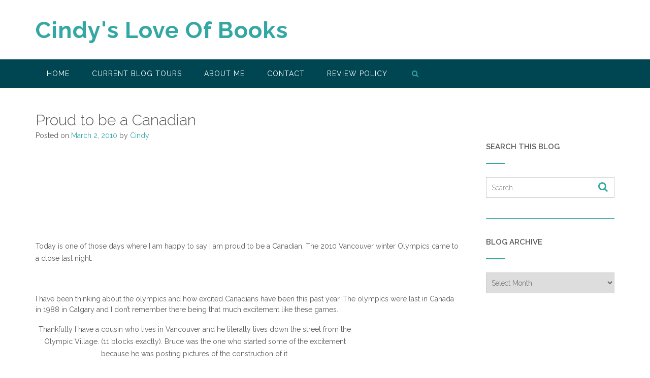

--- FILE ---
content_type: text/html; charset=UTF-8
request_url: https://cindysloveofbooks.com/2010/03/proud-to-be-a-canadian/
body_size: 15031
content:
<!DOCTYPE html><!-- CityLogic -->
<html lang="en-US">
<head>
<meta charset="UTF-8">
<meta name="viewport" content="width=device-width, initial-scale=1">
<link rel="profile" href="//gmpg.org/xfn/11">

<title>Proud to be a Canadian &#8211; Cindy&#039;s Love Of Books</title>
<!--north_shore_set_customizer_defaults--><meta name='robots' content='max-image-preview:large' />
<link rel='dns-prefetch' href='//stats.wp.com' />
<link rel='dns-prefetch' href='//fonts.googleapis.com' />
<link rel="alternate" type="application/rss+xml" title="Cindy&#039;s Love Of Books &raquo; Feed" href="https://cindysloveofbooks.com/feed/" />
<link rel="alternate" type="application/rss+xml" title="Cindy&#039;s Love Of Books &raquo; Comments Feed" href="https://cindysloveofbooks.com/comments/feed/" />
<link rel="alternate" type="application/rss+xml" title="Cindy&#039;s Love Of Books &raquo; Proud to be a Canadian Comments Feed" href="https://cindysloveofbooks.com/2010/03/proud-to-be-a-canadian/feed/" />
<link rel="alternate" title="oEmbed (JSON)" type="application/json+oembed" href="https://cindysloveofbooks.com/wp-json/oembed/1.0/embed?url=https%3A%2F%2Fcindysloveofbooks.com%2F2010%2F03%2Fproud-to-be-a-canadian%2F" />
<link rel="alternate" title="oEmbed (XML)" type="text/xml+oembed" href="https://cindysloveofbooks.com/wp-json/oembed/1.0/embed?url=https%3A%2F%2Fcindysloveofbooks.com%2F2010%2F03%2Fproud-to-be-a-canadian%2F&#038;format=xml" />
<style id='wp-img-auto-sizes-contain-inline-css' type='text/css'>
img:is([sizes=auto i],[sizes^="auto," i]){contain-intrinsic-size:3000px 1500px}
/*# sourceURL=wp-img-auto-sizes-contain-inline-css */
</style>
<style id='wp-emoji-styles-inline-css' type='text/css'>

	img.wp-smiley, img.emoji {
		display: inline !important;
		border: none !important;
		box-shadow: none !important;
		height: 1em !important;
		width: 1em !important;
		margin: 0 0.07em !important;
		vertical-align: -0.1em !important;
		background: none !important;
		padding: 0 !important;
	}
/*# sourceURL=wp-emoji-styles-inline-css */
</style>
<style id='wp-block-library-inline-css' type='text/css'>
:root{--wp-block-synced-color:#7a00df;--wp-block-synced-color--rgb:122,0,223;--wp-bound-block-color:var(--wp-block-synced-color);--wp-editor-canvas-background:#ddd;--wp-admin-theme-color:#007cba;--wp-admin-theme-color--rgb:0,124,186;--wp-admin-theme-color-darker-10:#006ba1;--wp-admin-theme-color-darker-10--rgb:0,107,160.5;--wp-admin-theme-color-darker-20:#005a87;--wp-admin-theme-color-darker-20--rgb:0,90,135;--wp-admin-border-width-focus:2px}@media (min-resolution:192dpi){:root{--wp-admin-border-width-focus:1.5px}}.wp-element-button{cursor:pointer}:root .has-very-light-gray-background-color{background-color:#eee}:root .has-very-dark-gray-background-color{background-color:#313131}:root .has-very-light-gray-color{color:#eee}:root .has-very-dark-gray-color{color:#313131}:root .has-vivid-green-cyan-to-vivid-cyan-blue-gradient-background{background:linear-gradient(135deg,#00d084,#0693e3)}:root .has-purple-crush-gradient-background{background:linear-gradient(135deg,#34e2e4,#4721fb 50%,#ab1dfe)}:root .has-hazy-dawn-gradient-background{background:linear-gradient(135deg,#faaca8,#dad0ec)}:root .has-subdued-olive-gradient-background{background:linear-gradient(135deg,#fafae1,#67a671)}:root .has-atomic-cream-gradient-background{background:linear-gradient(135deg,#fdd79a,#004a59)}:root .has-nightshade-gradient-background{background:linear-gradient(135deg,#330968,#31cdcf)}:root .has-midnight-gradient-background{background:linear-gradient(135deg,#020381,#2874fc)}:root{--wp--preset--font-size--normal:16px;--wp--preset--font-size--huge:42px}.has-regular-font-size{font-size:1em}.has-larger-font-size{font-size:2.625em}.has-normal-font-size{font-size:var(--wp--preset--font-size--normal)}.has-huge-font-size{font-size:var(--wp--preset--font-size--huge)}.has-text-align-center{text-align:center}.has-text-align-left{text-align:left}.has-text-align-right{text-align:right}.has-fit-text{white-space:nowrap!important}#end-resizable-editor-section{display:none}.aligncenter{clear:both}.items-justified-left{justify-content:flex-start}.items-justified-center{justify-content:center}.items-justified-right{justify-content:flex-end}.items-justified-space-between{justify-content:space-between}.screen-reader-text{border:0;clip-path:inset(50%);height:1px;margin:-1px;overflow:hidden;padding:0;position:absolute;width:1px;word-wrap:normal!important}.screen-reader-text:focus{background-color:#ddd;clip-path:none;color:#444;display:block;font-size:1em;height:auto;left:5px;line-height:normal;padding:15px 23px 14px;text-decoration:none;top:5px;width:auto;z-index:100000}html :where(.has-border-color){border-style:solid}html :where([style*=border-top-color]){border-top-style:solid}html :where([style*=border-right-color]){border-right-style:solid}html :where([style*=border-bottom-color]){border-bottom-style:solid}html :where([style*=border-left-color]){border-left-style:solid}html :where([style*=border-width]){border-style:solid}html :where([style*=border-top-width]){border-top-style:solid}html :where([style*=border-right-width]){border-right-style:solid}html :where([style*=border-bottom-width]){border-bottom-style:solid}html :where([style*=border-left-width]){border-left-style:solid}html :where(img[class*=wp-image-]){height:auto;max-width:100%}:where(figure){margin:0 0 1em}html :where(.is-position-sticky){--wp-admin--admin-bar--position-offset:var(--wp-admin--admin-bar--height,0px)}@media screen and (max-width:600px){html :where(.is-position-sticky){--wp-admin--admin-bar--position-offset:0px}}

/*# sourceURL=wp-block-library-inline-css */
</style><style id='global-styles-inline-css' type='text/css'>
:root{--wp--preset--aspect-ratio--square: 1;--wp--preset--aspect-ratio--4-3: 4/3;--wp--preset--aspect-ratio--3-4: 3/4;--wp--preset--aspect-ratio--3-2: 3/2;--wp--preset--aspect-ratio--2-3: 2/3;--wp--preset--aspect-ratio--16-9: 16/9;--wp--preset--aspect-ratio--9-16: 9/16;--wp--preset--color--black: #000000;--wp--preset--color--cyan-bluish-gray: #abb8c3;--wp--preset--color--white: #ffffff;--wp--preset--color--pale-pink: #f78da7;--wp--preset--color--vivid-red: #cf2e2e;--wp--preset--color--luminous-vivid-orange: #ff6900;--wp--preset--color--luminous-vivid-amber: #fcb900;--wp--preset--color--light-green-cyan: #7bdcb5;--wp--preset--color--vivid-green-cyan: #00d084;--wp--preset--color--pale-cyan-blue: #8ed1fc;--wp--preset--color--vivid-cyan-blue: #0693e3;--wp--preset--color--vivid-purple: #9b51e0;--wp--preset--gradient--vivid-cyan-blue-to-vivid-purple: linear-gradient(135deg,rgb(6,147,227) 0%,rgb(155,81,224) 100%);--wp--preset--gradient--light-green-cyan-to-vivid-green-cyan: linear-gradient(135deg,rgb(122,220,180) 0%,rgb(0,208,130) 100%);--wp--preset--gradient--luminous-vivid-amber-to-luminous-vivid-orange: linear-gradient(135deg,rgb(252,185,0) 0%,rgb(255,105,0) 100%);--wp--preset--gradient--luminous-vivid-orange-to-vivid-red: linear-gradient(135deg,rgb(255,105,0) 0%,rgb(207,46,46) 100%);--wp--preset--gradient--very-light-gray-to-cyan-bluish-gray: linear-gradient(135deg,rgb(238,238,238) 0%,rgb(169,184,195) 100%);--wp--preset--gradient--cool-to-warm-spectrum: linear-gradient(135deg,rgb(74,234,220) 0%,rgb(151,120,209) 20%,rgb(207,42,186) 40%,rgb(238,44,130) 60%,rgb(251,105,98) 80%,rgb(254,248,76) 100%);--wp--preset--gradient--blush-light-purple: linear-gradient(135deg,rgb(255,206,236) 0%,rgb(152,150,240) 100%);--wp--preset--gradient--blush-bordeaux: linear-gradient(135deg,rgb(254,205,165) 0%,rgb(254,45,45) 50%,rgb(107,0,62) 100%);--wp--preset--gradient--luminous-dusk: linear-gradient(135deg,rgb(255,203,112) 0%,rgb(199,81,192) 50%,rgb(65,88,208) 100%);--wp--preset--gradient--pale-ocean: linear-gradient(135deg,rgb(255,245,203) 0%,rgb(182,227,212) 50%,rgb(51,167,181) 100%);--wp--preset--gradient--electric-grass: linear-gradient(135deg,rgb(202,248,128) 0%,rgb(113,206,126) 100%);--wp--preset--gradient--midnight: linear-gradient(135deg,rgb(2,3,129) 0%,rgb(40,116,252) 100%);--wp--preset--font-size--small: 13px;--wp--preset--font-size--medium: 20px;--wp--preset--font-size--large: 36px;--wp--preset--font-size--x-large: 42px;--wp--preset--spacing--20: 0.44rem;--wp--preset--spacing--30: 0.67rem;--wp--preset--spacing--40: 1rem;--wp--preset--spacing--50: 1.5rem;--wp--preset--spacing--60: 2.25rem;--wp--preset--spacing--70: 3.38rem;--wp--preset--spacing--80: 5.06rem;--wp--preset--shadow--natural: 6px 6px 9px rgba(0, 0, 0, 0.2);--wp--preset--shadow--deep: 12px 12px 50px rgba(0, 0, 0, 0.4);--wp--preset--shadow--sharp: 6px 6px 0px rgba(0, 0, 0, 0.2);--wp--preset--shadow--outlined: 6px 6px 0px -3px rgb(255, 255, 255), 6px 6px rgb(0, 0, 0);--wp--preset--shadow--crisp: 6px 6px 0px rgb(0, 0, 0);}:where(.is-layout-flex){gap: 0.5em;}:where(.is-layout-grid){gap: 0.5em;}body .is-layout-flex{display: flex;}.is-layout-flex{flex-wrap: wrap;align-items: center;}.is-layout-flex > :is(*, div){margin: 0;}body .is-layout-grid{display: grid;}.is-layout-grid > :is(*, div){margin: 0;}:where(.wp-block-columns.is-layout-flex){gap: 2em;}:where(.wp-block-columns.is-layout-grid){gap: 2em;}:where(.wp-block-post-template.is-layout-flex){gap: 1.25em;}:where(.wp-block-post-template.is-layout-grid){gap: 1.25em;}.has-black-color{color: var(--wp--preset--color--black) !important;}.has-cyan-bluish-gray-color{color: var(--wp--preset--color--cyan-bluish-gray) !important;}.has-white-color{color: var(--wp--preset--color--white) !important;}.has-pale-pink-color{color: var(--wp--preset--color--pale-pink) !important;}.has-vivid-red-color{color: var(--wp--preset--color--vivid-red) !important;}.has-luminous-vivid-orange-color{color: var(--wp--preset--color--luminous-vivid-orange) !important;}.has-luminous-vivid-amber-color{color: var(--wp--preset--color--luminous-vivid-amber) !important;}.has-light-green-cyan-color{color: var(--wp--preset--color--light-green-cyan) !important;}.has-vivid-green-cyan-color{color: var(--wp--preset--color--vivid-green-cyan) !important;}.has-pale-cyan-blue-color{color: var(--wp--preset--color--pale-cyan-blue) !important;}.has-vivid-cyan-blue-color{color: var(--wp--preset--color--vivid-cyan-blue) !important;}.has-vivid-purple-color{color: var(--wp--preset--color--vivid-purple) !important;}.has-black-background-color{background-color: var(--wp--preset--color--black) !important;}.has-cyan-bluish-gray-background-color{background-color: var(--wp--preset--color--cyan-bluish-gray) !important;}.has-white-background-color{background-color: var(--wp--preset--color--white) !important;}.has-pale-pink-background-color{background-color: var(--wp--preset--color--pale-pink) !important;}.has-vivid-red-background-color{background-color: var(--wp--preset--color--vivid-red) !important;}.has-luminous-vivid-orange-background-color{background-color: var(--wp--preset--color--luminous-vivid-orange) !important;}.has-luminous-vivid-amber-background-color{background-color: var(--wp--preset--color--luminous-vivid-amber) !important;}.has-light-green-cyan-background-color{background-color: var(--wp--preset--color--light-green-cyan) !important;}.has-vivid-green-cyan-background-color{background-color: var(--wp--preset--color--vivid-green-cyan) !important;}.has-pale-cyan-blue-background-color{background-color: var(--wp--preset--color--pale-cyan-blue) !important;}.has-vivid-cyan-blue-background-color{background-color: var(--wp--preset--color--vivid-cyan-blue) !important;}.has-vivid-purple-background-color{background-color: var(--wp--preset--color--vivid-purple) !important;}.has-black-border-color{border-color: var(--wp--preset--color--black) !important;}.has-cyan-bluish-gray-border-color{border-color: var(--wp--preset--color--cyan-bluish-gray) !important;}.has-white-border-color{border-color: var(--wp--preset--color--white) !important;}.has-pale-pink-border-color{border-color: var(--wp--preset--color--pale-pink) !important;}.has-vivid-red-border-color{border-color: var(--wp--preset--color--vivid-red) !important;}.has-luminous-vivid-orange-border-color{border-color: var(--wp--preset--color--luminous-vivid-orange) !important;}.has-luminous-vivid-amber-border-color{border-color: var(--wp--preset--color--luminous-vivid-amber) !important;}.has-light-green-cyan-border-color{border-color: var(--wp--preset--color--light-green-cyan) !important;}.has-vivid-green-cyan-border-color{border-color: var(--wp--preset--color--vivid-green-cyan) !important;}.has-pale-cyan-blue-border-color{border-color: var(--wp--preset--color--pale-cyan-blue) !important;}.has-vivid-cyan-blue-border-color{border-color: var(--wp--preset--color--vivid-cyan-blue) !important;}.has-vivid-purple-border-color{border-color: var(--wp--preset--color--vivid-purple) !important;}.has-vivid-cyan-blue-to-vivid-purple-gradient-background{background: var(--wp--preset--gradient--vivid-cyan-blue-to-vivid-purple) !important;}.has-light-green-cyan-to-vivid-green-cyan-gradient-background{background: var(--wp--preset--gradient--light-green-cyan-to-vivid-green-cyan) !important;}.has-luminous-vivid-amber-to-luminous-vivid-orange-gradient-background{background: var(--wp--preset--gradient--luminous-vivid-amber-to-luminous-vivid-orange) !important;}.has-luminous-vivid-orange-to-vivid-red-gradient-background{background: var(--wp--preset--gradient--luminous-vivid-orange-to-vivid-red) !important;}.has-very-light-gray-to-cyan-bluish-gray-gradient-background{background: var(--wp--preset--gradient--very-light-gray-to-cyan-bluish-gray) !important;}.has-cool-to-warm-spectrum-gradient-background{background: var(--wp--preset--gradient--cool-to-warm-spectrum) !important;}.has-blush-light-purple-gradient-background{background: var(--wp--preset--gradient--blush-light-purple) !important;}.has-blush-bordeaux-gradient-background{background: var(--wp--preset--gradient--blush-bordeaux) !important;}.has-luminous-dusk-gradient-background{background: var(--wp--preset--gradient--luminous-dusk) !important;}.has-pale-ocean-gradient-background{background: var(--wp--preset--gradient--pale-ocean) !important;}.has-electric-grass-gradient-background{background: var(--wp--preset--gradient--electric-grass) !important;}.has-midnight-gradient-background{background: var(--wp--preset--gradient--midnight) !important;}.has-small-font-size{font-size: var(--wp--preset--font-size--small) !important;}.has-medium-font-size{font-size: var(--wp--preset--font-size--medium) !important;}.has-large-font-size{font-size: var(--wp--preset--font-size--large) !important;}.has-x-large-font-size{font-size: var(--wp--preset--font-size--x-large) !important;}
/*# sourceURL=global-styles-inline-css */
</style>

<style id='classic-theme-styles-inline-css' type='text/css'>
/*! This file is auto-generated */
.wp-block-button__link{color:#fff;background-color:#32373c;border-radius:9999px;box-shadow:none;text-decoration:none;padding:calc(.667em + 2px) calc(1.333em + 2px);font-size:1.125em}.wp-block-file__button{background:#32373c;color:#fff;text-decoration:none}
/*# sourceURL=/wp-includes/css/classic-themes.min.css */
</style>
<link rel='stylesheet' id='ubb-front-end-styles-css' href='https://cindysloveofbooks.com/wp-content/plugins/ultimate-book-blogger/assets/css/frontend.css?ver=3.8.0' type='text/css' media='all' />
<style id='ubb-front-end-styles-inline-css' type='text/css'>

        .ubb-content-warning {
            background: #E61C20;
            color: #ffffff;
        }
        
        .ubb-about-author {
            background: #ffffff;
            border: 0px none #000000;
            color: #000000;
        }
        
        .ubb-tabs ul li a {
            color: #787878;
        }

        .ubb-tabs li.ubb-active-link, .ubb-tabs-content {
            background: #ffffff;
            border: 1px solid #e6e6e6;
        }
        
        .ubb-tabs li.ubb-active-link {
            border-bottom-color: #ffffff;
        }

        .ubb-tabs li.ubb-active-link a {
            color: #000000;
        }

        .ubb-related-post:hover {
            background: #F1F1F1;
        }
        
        .ubb-spoiler .ubb-thespoil {
            background: #ffff99;
        }
        
/*# sourceURL=ubb-front-end-styles-inline-css */
</style>
<link rel='stylesheet' id='north-shore-site-title-font-default-css' href='//fonts.googleapis.com/css?family=Nothing+You+Could+Do%3A100%2C300%2C400%2C600%2C700%2C800&#038;ver=1.0.39' type='text/css' media='all' />
<link rel='stylesheet' id='citylogic-style-css' href='https://cindysloveofbooks.com/wp-content/themes/citylogic/style.css?ver=1.1.35' type='text/css' media='all' />
<link rel='stylesheet' id='north-shore-style-css' href='https://cindysloveofbooks.com/wp-content/themes/north-shore/style.css?ver=1.0.39' type='text/css' media='all' />
<link rel='stylesheet' id='citylogic-fonts-css' href='https://fonts.googleapis.com/css?family=Montserrat%3A100%2C300%2C400%2C500%2C600%2C700%2C800%7COpen+Sans%3A300%2C300italic%2C400%2C400italic%2C600%2C600italic%2C700%2C700italic%7CLora%3A400italic&#038;subset=latin%2Clatin-ext&#038;ver=1.1.35' type='text/css' media='all' />
<link rel='stylesheet' id='citylogic-header-left-aligned-css' href='https://cindysloveofbooks.com/wp-content/themes/citylogic/library/css/header-left-aligned.css?ver=1.1.35' type='text/css' media='all' />
<link rel='stylesheet' id='otb-font-awesome-otb-font-awesome-css' href='https://cindysloveofbooks.com/wp-content/themes/citylogic/library/fonts/otb-font-awesome/css/otb-font-awesome.css?ver=4.7.0' type='text/css' media='all' />
<link rel='stylesheet' id='otb-font-awesome-font-awesome-min-css' href='https://cindysloveofbooks.com/wp-content/themes/citylogic/library/fonts/otb-font-awesome/css/font-awesome.min.css?ver=4.7.0' type='text/css' media='all' />
<link rel='stylesheet' id='citylogic_customizer_theme_fonts-css' href='//fonts.googleapis.com/css?family=Raleway%3Aregular%2C100%2C300%2C600%2C700%2C800%26subset%3Dlatin%2C' type='text/css' media='screen' />
<link rel='stylesheet' id='simple-social-icons-font-css' href='https://cindysloveofbooks.com/wp-content/plugins/simple-social-icons/css/style.css?ver=3.0.2' type='text/css' media='all' />
<link rel='stylesheet' id='footer-credits-css' href='https://cindysloveofbooks.com/wp-content/plugins/footer-putter/styles/footer-credits.css?ver=1.17' type='text/css' media='all' />
<link rel='stylesheet' id='sharedaddy-css' href='https://cindysloveofbooks.com/wp-content/plugins/jetpack/modules/sharedaddy/sharing.css?ver=15.4' type='text/css' media='all' />
<link rel='stylesheet' id='social-logos-css' href='https://cindysloveofbooks.com/wp-content/plugins/jetpack/_inc/social-logos/social-logos.min.css?ver=15.4' type='text/css' media='all' />
<script type="text/javascript" src="https://cindysloveofbooks.com/wp-includes/js/jquery/jquery.min.js?ver=3.7.1" id="jquery-core-js"></script>
<script type="text/javascript" src="https://cindysloveofbooks.com/wp-includes/js/jquery/jquery-migrate.min.js?ver=3.4.1" id="jquery-migrate-js"></script>
<link rel="https://api.w.org/" href="https://cindysloveofbooks.com/wp-json/" /><link rel="alternate" title="JSON" type="application/json" href="https://cindysloveofbooks.com/wp-json/wp/v2/posts/1358" /><link rel="EditURI" type="application/rsd+xml" title="RSD" href="https://cindysloveofbooks.com/xmlrpc.php?rsd" />
<meta name="generator" content="WordPress 6.9" />
<link rel="canonical" href="https://cindysloveofbooks.com/2010/03/proud-to-be-a-canadian/" />
<link rel='shortlink' href='https://cindysloveofbooks.com/?p=1358' />
	<style>img#wpstats{display:none}</style>
		
<style type="text/css">



/* Navigation Menu Rollover Font Color */@media only screen and (min-width: 1000px) {	.main-navigation.rollover-font-color .menu > ul > li > a:hover,
	.main-navigation.rollover-font-color ul.menu > li > a:hover,
	.site-header.transparent .site-container .main-navigation.rollover-font-color .menu > ul > li > a:hover,
	.site-header.transparent .site-container .main-navigation.rollover-font-color ul.menu > li > a:hover,
	.main-navigation.rollover-font-color .menu > ul > li.current-menu-item > a,
	.main-navigation.rollover-font-color ul.menu > li.current-menu-item > a,
	.main-navigation.rollover-font-color .menu > ul > li.current_page_item > a,
	.main-navigation.rollover-font-color ul.menu > li.current_page_item > a,
	.main-navigation.rollover-font-color .menu > ul > li.current-menu-parent > a,
	.main-navigation.rollover-font-color ul.menu > li.current-menu-parent > a,
	.main-navigation.rollover-font-color .menu > ul > li.current_page_parent > a,
	.main-navigation.rollover-font-color ul.menu > li.current_page_parent > a,
	.main-navigation.rollover-font-color .menu > ul > li.current-menu-ancestor > a,
	.main-navigation.rollover-font-color ul.menu > li.current-menu-ancestor > a,
	.main-navigation.rollover-font-color .menu > ul > li.current_page_ancestor > a,
	.main-navigation.rollover-font-color ul.menu > ul > li.current_page_ancestor > a,
	.main-navigation.rollover-font-color button,
	.main-navigation.rollover-font-color .search-button a:hover,
	.site-header.transparent .site-container .main-navigation.rollover-font-color .search-button a:hover,
	.main-navigation.rollover-font-color .search-button a:hover .otb-fa-search,
	.site-header.transparent .site-container .main-navigation.rollover-font-color .search-button a:hover .otb-fa-search,
	.main-navigation.rollover-font-color .search-button a:hover .fa-search,
	.site-header.transparent .site-container .main-navigation.rollover-font-color .search-button a:hover .fa-search {
		color: #33a7a4 !important;
	}
}

</style>

<!-- Jetpack Open Graph Tags -->
<meta property="og:type" content="article" />
<meta property="og:title" content="Proud to be a Canadian" />
<meta property="og:url" content="https://cindysloveofbooks.com/2010/03/proud-to-be-a-canadian/" />
<meta property="og:description" content="Today is one of those days where I am happy to say I am proud to be a Canadian. The 2010 Vancouver winter Olympics came to a close last night.I have been thinking about the olympics and how excited…" />
<meta property="article:published_time" content="2010-03-02T01:18:00+00:00" />
<meta property="article:modified_time" content="2014-04-15T01:32:34+00:00" />
<meta property="og:site_name" content="Cindy&#039;s Love Of Books" />
<meta property="og:image" content="https://s0.wp.com/i/blank.jpg" />
<meta property="og:image:width" content="200" />
<meta property="og:image:height" content="200" />
<meta property="og:image:alt" content="" />
<meta property="og:locale" content="en_US" />
<meta name="twitter:site" content="@https://twitter.com/CindyLoveOfBook" />
<meta name="twitter:text:title" content="Proud to be a Canadian" />
<meta name="twitter:card" content="summary" />

<!-- End Jetpack Open Graph Tags -->

<!-- Begin Custom CSS -->
<style type="text/css" id="out-the-box-custom-css">
body,
				.content-container,
				.site-content .rpwe-block li{background-color:#FFFFFF;}.site-header .branding .title{font-family:"Raleway","Helvetica Neue",sans-serif;}body,
	            input,
				select,
	            textarea,
				.site-header .site-top-bar a,
				.site-header .site-header-right a,
	            .site-header .site-header-right .main-navigation ul ul a,
	            .main-navigation ul ul a,
	            .widget-area .rpwe-block h3.rpwe-title a,
				.breadcrumbs,
	            #cancel-comment-reply-link,
				.site-footer-widgets .widget a,
	            .header-image .overlay .opacity,
	            .slider-container.default .slider .slide .overlay-container .overlay .opacity,
	            .woocommerce .woocommerce-ordering select,
				.woocommerce-page .woocommerce-ordering select,
	            .citylogic-page-builders-use-theme-styles .elementor-widget-text-editor,
				.citylogic-page-builders-use-theme-styles .elementor-widget-icon-box .elementor-icon-box-content .elementor-icon-box-description{font-family:"Raleway","Helvetica Neue",sans-serif;}
</style>
<!-- End Custom CSS -->
</head>

<body class="wp-singular post-template-default single single-post postid-1358 single-format-standard wp-embed-responsive wp-theme-citylogic wp-child-theme-north-shore comfortable-paragraph-line-height font-awesome-4.7.0 citylogic-page-builders-use-theme-styles citylogic-bookingpress-use-theme-styles citylogic-shop-no-breadcrumbs">

<a class="skip-link screen-reader-text" href="#site-content">Skip to content</a>


<header id="masthead" class="site-header left-aligned   " role="banner">
    
    
<div class="site-logo-area">
	<div class="site-container">
	    
	    <div class="branding">
	        				<a href="https://cindysloveofbooks.com/" title="Cindy&#039;s Love Of Books" class="title">Cindy&#039;s Love Of Books</a>
				<div class="description"></div>
	        		</div>
		
				
	    
	    <div class="site-header-right ">
	        
	        <div class="top info-text-one">
		        <div class="info-text">
	</div>	        </div>
	        
	        <div class="bottom social-links">
		        
<ul class="social-links">
</ul>			</div>
			        
	    </div>
	    <div class="clearboth"></div>
	    
	</div>
</div>

<nav id="site-navigation" class="main-navigation centered-submenu uppercase left-aligned rollover-background-color border-bottom " role="navigation">
	<span class="header-menu-button" aria-expanded="false"><i class="otb-fa otb-fa-bars"></i></span>
	<div id="main-menu" class="main-menu-container">
		<div class="main-menu-close"><i class="otb-fa otb-fa-angle-right"></i><i class="otb-fa otb-fa-angle-left"></i></div>
		<div class="main-navigation-inner">
			<div class="menu-main-container"><ul id="menu-main" class="menu"><li id="menu-item-2042" class="menu-item menu-item-type-custom menu-item-object-custom menu-item-home menu-item-2042"><a href="https://cindysloveofbooks.com">Home</a></li>
<li id="menu-item-18183" class="menu-item menu-item-type-custom menu-item-object-custom menu-item-has-children menu-item-18183"><a href="#">Current Blog Tours</a>
<ul class="sub-menu">
	<li id="menu-item-18886" class="menu-item menu-item-type-custom menu-item-object-custom menu-item-18886"><a href="http://www.lolasblogtours.net/current-and-open-tours/">Lola&#8217;s Blog Tours</a></li>
	<li id="menu-item-19006" class="menu-item menu-item-type-custom menu-item-object-custom menu-item-19006"><a href="https://lovebooksgroup.com/love-books-tours/">Love Book Tours</a></li>
	<li id="menu-item-19610" class="menu-item menu-item-type-custom menu-item-object-custom menu-item-19610"><a href="https://www.rachelsrandomresources.com/">Rachel&#8217;s Random Resources</a></li>
	<li id="menu-item-18191" class="menu-item menu-item-type-custom menu-item-object-custom menu-item-18191"><a href="http://www.rockstarbooktours.com/">Rockstar Book Tours</a></li>
	<li id="menu-item-18184" class="menu-item menu-item-type-custom menu-item-object-custom menu-item-18184"><a href="https://xpressobooktours.com/">Xpresso Book Tours</a></li>
</ul>
</li>
<li id="menu-item-7475" class="menu-item menu-item-type-post_type menu-item-object-page menu-item-7475"><a href="https://cindysloveofbooks.com/about-me/">About Me</a></li>
<li id="menu-item-12314" class="menu-item menu-item-type-post_type menu-item-object-page menu-item-12314"><a href="https://cindysloveofbooks.com/contact-me/">Contact</a></li>
<li id="menu-item-7533" class="menu-item menu-item-type-post_type menu-item-object-page menu-item-7533"><a href="https://cindysloveofbooks.com/review-policy/">Review Policy</a></li>
<li class="search-button default"><a href=""><i class="otb-fa otb-fa-search search-btn"></i></a></li></ul></div>		</div>
        
		<div class="search-slidedown">
			<div class="container">
				<div class="padder">
					<div class="search-block">
					<form role="search" method="get" class="search-form" action="https://cindysloveofbooks.com/">
	<label>
		<input type="search" class="search-field" placeholder="Search..." value="" name="s" title="Search for:" />
	</label>
	<div class="search-submit-container">
		<a class="search-submit">  
			<i class="otb-fa otb-fa-search"></i>
		</a>
	</div>
</form>					</div>
				</div>
			</div>
		</div>
        
	</div>
</nav><!-- #site-navigation -->
    
</header><!-- #masthead -->
    


<div class="content-container ">
	<div id="content" class="site-content site-container ">
		<a name="site-content"></a>
    
	<div id="primary" class="content-area ">
		<main id="main" class="site-main" role="main">

		
<article id="post-1358" class="post-1358 post type-post status-publish format-standard hentry category-2010-olympic-games">
    
	<header class="entry-header">
    	<h1 class="entry-title">Proud to be a Canadian</h1>
		<div class="entry-meta">
			<span class="posted-on">Posted on <a href="https://cindysloveofbooks.com/2010/03/proud-to-be-a-canadian/" rel="bookmark"><time class="entry-date published" datetime="2010-03-02T01:18:00-05:00">March 2, 2010</time><time class="updated" datetime="2014-04-14T21:32:34-04:00">April 14, 2014</time></a></span><span class="byline"> by <span class="author vcard"><a class="url fn n" href="https://cindysloveofbooks.com/author/cindy-smith/">Cindy</a></span></span>		</div><!-- .entry-meta -->
	</header><!-- .entry-header -->
    
    
	<div class="entry-content">
		<p><a href="https://ifc.ojo.mybluehost.me/wp-content/uploads/2010/03/Canada_Flag_Sunset1.jpg"><img decoding="async" id="BLOGGER_PHOTO_ID_5443843130880225410" style="DISPLAY: block; MARGIN: 0px auto 10px; WIDTH: 200px; CURSOR: hand; HEIGHT: 150px; TEXT-ALIGN: center" alt="" src="https://ifc.ojo.mybluehost.me/wp-content/uploads/2010/03/Canada_Flag_Sunset.jpg" border="0" /></a></p>
<p>Today is one of those days where I am happy to say I am proud to be a Canadian. The 2010 Vancouver winter Olympics came to a close last night.</p>
<div align="center"><a href="https://ifc.ojo.mybluehost.me/wp-content/uploads/2010/03/300px-Vancouver_2010_logo_svg1.png"><img decoding="async" id="BLOGGER_PHOTO_ID_5443842771395236210" style="WIDTH: 164px; CURSOR: hand; HEIGHT: 200px" alt="" src="https://ifc.ojo.mybluehost.me/wp-content/uploads/2010/03/300px-Vancouver_2010_logo_svg.png" border="0" /></a></p>
<div align="left">I have been thinking about the olympics and how excited Canadians have been this past year. The olympics were last in Canada in 1988 in Calgary and I don&#8217;t remember there being that much excitement like these games.</div>
<p><a href="https://ifc.ojo.mybluehost.me/wp-content/uploads/2010/03/vancouver+20101.jpg"><img decoding="async" id="BLOGGER_PHOTO_ID_5443845648406411858" style="FLOAT: right; MARGIN: 0px 0px 10px 10px; WIDTH: 200px; CURSOR: hand; HEIGHT: 150px" alt="" src="https://ifc.ojo.mybluehost.me/wp-content/uploads/2010/03/vancouver+2010.jpg" border="0" /></a></p>
<div align="left"></div>
<p>Thankfully I have a cousin who lives in Vancouver and he literally lives down the street from the Olympic Village. (11 blocks exactly). Bruce was the one who started some of the excitement because he was posting pictures of the construction of it.</p>
<p>How lucky for him to be living in all the hustle and bustle of it all?<br /><a href="http://4.bp.blogspot.com/_Jx6VRq9fSOk/S4xuyFhZOEI/AAAAAAAABVw/NHhfCt9A1Bw/s1600-h/033.JPG"><img decoding="async" id="BLOGGER_PHOTO_ID_5443847856338843714" style="FLOAT: left; MARGIN: 0px 10px 10px 0px; WIDTH: 200px; CURSOR: hand; HEIGHT: 150px" alt="" src="http://4.bp.blogspot.com/_Jx6VRq9fSOk/S4xuyFhZOEI/AAAAAAAABVw/NHhfCt9A1Bw/s200/033.JPG" border="0" /></a></p>
<div align="left">Then for us the next bit of excitment was getting to actually hold the Olympic torch. Which is a complete honor to get the chance to do that and I couldn&#8217;t pass this opportunity up for Michael or myself. Not knowing when it will come to Canada again.</div>
<div align="left"></div>
<div align="left">Both Michael and I got to see the relay pass by our house.</p>
<p>This is a picture taken by my cousin, Bruce of the caldron outside in Vancouver.<br /><a href="http://3.bp.blogspot.com/_Jx6VRq9fSOk/S4xqLB48goI/AAAAAAAABVY/cW-uuYoEznw/s1600-h/olympic+torch.bmp"><img decoding="async" id="BLOGGER_PHOTO_ID_5443842787302474370" style="WIDTH: 200px; CURSOR: hand; HEIGHT: 150px" alt="" src="http://3.bp.blogspot.com/_Jx6VRq9fSOk/S4xqLB48goI/AAAAAAAABVY/cW-uuYoEznw/s200/olympic+torch.bmp" border="0" /></a></p>
<p>Canada placed third in the medal standings coming home with a total of 26 medals: 14 Gold, 7 Silver and 5 Bronze.</p>
<p>Canada made history with us being the only country to win the most gold medals this winter games.</p>
<p>Here is a break down in the medals:<br />Gold</div>
<div><a href="https://ifc.ojo.mybluehost.me/wp-content/uploads/2010/03/alexbilodeaugoldmedalwinner1.jpg"><img decoding="async" id="BLOGGER_PHOTO_ID_5443842767133979890" style="WIDTH: 200px; CURSOR: hand; HEIGHT: 134px" alt="" src="https://ifc.ojo.mybluehost.me/wp-content/uploads/2010/03/alexbilodeaugoldmedalwinner.jpg" border="0" /></a><br />-Our first gold medal was won in Freestyle Skiing-Men&#8217;s Mogul by Montreals own Alex Bilodeau. We actually were watching when Alex won his medal.<br />-Speed Skating-Ladies 1000m<br />-Figure Skating-Ice Dance (this was Canadians first time winning this)<br />-Bobsleigh-Womens<br />-Short Track Speed Skating-Mens 500m (Charles Hamelin another Quebec athlete)<br />-Speed Skating-Men&#8217;s Team pursuit<br />-Curling-Men&#8217;s<br />-Snowboard-Ladies snowboard Cross<br />-Skeleton-Men&#8217;s<br />-Ice Hockey-Womens<br />-Snowboard-Mens Parallel Giant Slalom (another local athlete)<br />-Short Track Speed Skating-Men&#8217;s 5000m Relay<br />-Freestyle Skiing-Ladies Ski Cross<br />-Ice Hockey Men&#8217;s</p>
<p>Silver<br />-Curling-Women&#8217;s<br />-short track speed skating-ladies 3000m relay<br />-short track speed skating-ladies 500m<br />-freestyle skiing-ladies mogul<br />-bobsleigh-womens<br />-speed skating-ladies 1500m<br />-snowboard-mens snowboard cross</p>
<p>Bronze<br /><a href="https://ifc.ojo.mybluehost.me/wp-content/uploads/2010/03/joannierochette20101.jpg"><img decoding="async" id="BLOGGER_PHOTO_ID_5443842780200401490" style="WIDTH: 133px; CURSOR: hand; HEIGHT: 200px" alt="" src="https://ifc.ojo.mybluehost.me/wp-content/uploads/2010/03/joannierochette2010.jpg" border="0" /></a><br />-Joannie Rochette truly did Canada and Quebec very proud. Just a few days before she was scheduled to skate her mother died instantly of a heart attack upon arriving in Vancouver and Joannie was unsure if she would skate. We are so proud that she did and she skated beautifully.<br />-Bobsleigh-four man<br />-speed skating-ladies 3000m<br />-short track speed skating-mens 500m<br />-speed skating-ladies 5000m</p>
<p>Thank you Bruce for allowing me to use some of your photos. </div>
</div>
<div>copyright 2010, Cindy (Cindy&#8217;s Love Of Books)<br />
If you are reading this on a blog or website other than Cindy&#8217;s Love Of Books or via a feedreader, this content has been stolen and used without permission.</div>
<div class="sharedaddy sd-sharing-enabled"><div class="robots-nocontent sd-block sd-social sd-social-official sd-sharing"><h3 class="sd-title">Share this:</h3><div class="sd-content"><ul><li class="share-twitter"><a href="https://twitter.com/share" class="twitter-share-button" data-url="https://cindysloveofbooks.com/2010/03/proud-to-be-a-canadian/" data-text="Proud to be a Canadian" data-via="httpstwittercomCindyLoveOfBook" >Tweet</a></li><li class="share-facebook"><div class="fb-share-button" data-href="https://cindysloveofbooks.com/2010/03/proud-to-be-a-canadian/" data-layout="button_count"></div></li><li class="share-end"></li></ul></div></div></div>			</div><!-- .entry-content -->

	<footer class="entry-footer">
		<span class="cat-links">Posted in <a href="https://cindysloveofbooks.com/category/2010-olympic-games/" rel="category tag">2010 Olympic Games</a> </span>	</footer><!-- .entry-footer -->
    
</article><!-- #post-## -->
	<nav class="navigation post-navigation" role="navigation">
		<span class="screen-reader-text">Post navigation</span>
		<div class="nav-links">
			<div class="nav-previous"><a href="https://cindysloveofbooks.com/2010/02/beautiful-blogger-award/" rel="prev">Beautiful Blogger Award&nbsp;<span class="meta-nav">&rarr;</span></a></div><div class="nav-next"><a href="https://cindysloveofbooks.com/2010/03/new-york-pocket-map-guide-review/" rel="next"><span class="meta-nav">&larr;</span>&nbsp;New York Pocket Map &#038; Guide Review</a></div>		</div><!-- .nav-links -->
	</nav><!-- .navigation -->
	
		</main><!-- #main -->
	</div><!-- #primary -->


<div id="secondary" class="widget-area" role="complementary">
	<aside id="search-3" class="widget widget_search"><h2 class="widget-title">Search This Blog</h2><form role="search" method="get" class="search-form" action="https://cindysloveofbooks.com/">
	<label>
		<input type="search" class="search-field" placeholder="Search..." value="" name="s" title="Search for:" />
	</label>
	<div class="search-submit-container">
		<a class="search-submit">  
			<i class="otb-fa otb-fa-search"></i>
		</a>
	</div>
</form></aside><aside id="archives-3" class="widget widget_archive"><h2 class="widget-title">Blog Archive</h2>		<label class="screen-reader-text" for="archives-dropdown-3">Blog Archive</label>
		<select id="archives-dropdown-3" name="archive-dropdown">
			
			<option value="">Select Month</option>
				<option value='https://cindysloveofbooks.com/2023/12/'> December 2023 &nbsp;(1)</option>
	<option value='https://cindysloveofbooks.com/2023/10/'> October 2023 &nbsp;(1)</option>
	<option value='https://cindysloveofbooks.com/2023/09/'> September 2023 &nbsp;(1)</option>
	<option value='https://cindysloveofbooks.com/2023/07/'> July 2023 &nbsp;(11)</option>
	<option value='https://cindysloveofbooks.com/2023/06/'> June 2023 &nbsp;(15)</option>
	<option value='https://cindysloveofbooks.com/2023/05/'> May 2023 &nbsp;(21)</option>
	<option value='https://cindysloveofbooks.com/2023/04/'> April 2023 &nbsp;(13)</option>
	<option value='https://cindysloveofbooks.com/2023/03/'> March 2023 &nbsp;(7)</option>
	<option value='https://cindysloveofbooks.com/2023/02/'> February 2023 &nbsp;(33)</option>
	<option value='https://cindysloveofbooks.com/2023/01/'> January 2023 &nbsp;(35)</option>
	<option value='https://cindysloveofbooks.com/2022/12/'> December 2022 &nbsp;(40)</option>
	<option value='https://cindysloveofbooks.com/2022/11/'> November 2022 &nbsp;(33)</option>
	<option value='https://cindysloveofbooks.com/2022/10/'> October 2022 &nbsp;(8)</option>
	<option value='https://cindysloveofbooks.com/2022/09/'> September 2022 &nbsp;(10)</option>
	<option value='https://cindysloveofbooks.com/2022/08/'> August 2022 &nbsp;(4)</option>
	<option value='https://cindysloveofbooks.com/2022/07/'> July 2022 &nbsp;(7)</option>
	<option value='https://cindysloveofbooks.com/2022/06/'> June 2022 &nbsp;(16)</option>
	<option value='https://cindysloveofbooks.com/2022/05/'> May 2022 &nbsp;(20)</option>
	<option value='https://cindysloveofbooks.com/2022/04/'> April 2022 &nbsp;(16)</option>
	<option value='https://cindysloveofbooks.com/2022/03/'> March 2022 &nbsp;(16)</option>
	<option value='https://cindysloveofbooks.com/2022/02/'> February 2022 &nbsp;(12)</option>
	<option value='https://cindysloveofbooks.com/2022/01/'> January 2022 &nbsp;(9)</option>
	<option value='https://cindysloveofbooks.com/2021/12/'> December 2021 &nbsp;(13)</option>
	<option value='https://cindysloveofbooks.com/2021/11/'> November 2021 &nbsp;(21)</option>
	<option value='https://cindysloveofbooks.com/2021/10/'> October 2021 &nbsp;(14)</option>
	<option value='https://cindysloveofbooks.com/2021/09/'> September 2021 &nbsp;(12)</option>
	<option value='https://cindysloveofbooks.com/2021/08/'> August 2021 &nbsp;(10)</option>
	<option value='https://cindysloveofbooks.com/2021/07/'> July 2021 &nbsp;(7)</option>
	<option value='https://cindysloveofbooks.com/2021/06/'> June 2021 &nbsp;(13)</option>
	<option value='https://cindysloveofbooks.com/2021/05/'> May 2021 &nbsp;(30)</option>
	<option value='https://cindysloveofbooks.com/2021/04/'> April 2021 &nbsp;(26)</option>
	<option value='https://cindysloveofbooks.com/2021/01/'> January 2021 &nbsp;(2)</option>
	<option value='https://cindysloveofbooks.com/2020/10/'> October 2020 &nbsp;(7)</option>
	<option value='https://cindysloveofbooks.com/2020/09/'> September 2020 &nbsp;(1)</option>
	<option value='https://cindysloveofbooks.com/2020/08/'> August 2020 &nbsp;(1)</option>
	<option value='https://cindysloveofbooks.com/2020/07/'> July 2020 &nbsp;(3)</option>
	<option value='https://cindysloveofbooks.com/2020/06/'> June 2020 &nbsp;(2)</option>
	<option value='https://cindysloveofbooks.com/2019/12/'> December 2019 &nbsp;(3)</option>
	<option value='https://cindysloveofbooks.com/2019/11/'> November 2019 &nbsp;(3)</option>
	<option value='https://cindysloveofbooks.com/2019/10/'> October 2019 &nbsp;(6)</option>
	<option value='https://cindysloveofbooks.com/2019/09/'> September 2019 &nbsp;(7)</option>
	<option value='https://cindysloveofbooks.com/2019/08/'> August 2019 &nbsp;(9)</option>
	<option value='https://cindysloveofbooks.com/2019/07/'> July 2019 &nbsp;(3)</option>
	<option value='https://cindysloveofbooks.com/2019/06/'> June 2019 &nbsp;(28)</option>
	<option value='https://cindysloveofbooks.com/2019/05/'> May 2019 &nbsp;(15)</option>
	<option value='https://cindysloveofbooks.com/2019/04/'> April 2019 &nbsp;(12)</option>
	<option value='https://cindysloveofbooks.com/2019/03/'> March 2019 &nbsp;(11)</option>
	<option value='https://cindysloveofbooks.com/2019/02/'> February 2019 &nbsp;(17)</option>
	<option value='https://cindysloveofbooks.com/2019/01/'> January 2019 &nbsp;(18)</option>
	<option value='https://cindysloveofbooks.com/2018/12/'> December 2018 &nbsp;(42)</option>
	<option value='https://cindysloveofbooks.com/2018/11/'> November 2018 &nbsp;(30)</option>
	<option value='https://cindysloveofbooks.com/2018/10/'> October 2018 &nbsp;(35)</option>
	<option value='https://cindysloveofbooks.com/2018/09/'> September 2018 &nbsp;(39)</option>
	<option value='https://cindysloveofbooks.com/2018/08/'> August 2018 &nbsp;(43)</option>
	<option value='https://cindysloveofbooks.com/2018/07/'> July 2018 &nbsp;(30)</option>
	<option value='https://cindysloveofbooks.com/2018/06/'> June 2018 &nbsp;(32)</option>
	<option value='https://cindysloveofbooks.com/2018/05/'> May 2018 &nbsp;(35)</option>
	<option value='https://cindysloveofbooks.com/2018/04/'> April 2018 &nbsp;(7)</option>
	<option value='https://cindysloveofbooks.com/2018/03/'> March 2018 &nbsp;(8)</option>
	<option value='https://cindysloveofbooks.com/2018/02/'> February 2018 &nbsp;(10)</option>
	<option value='https://cindysloveofbooks.com/2018/01/'> January 2018 &nbsp;(16)</option>
	<option value='https://cindysloveofbooks.com/2017/12/'> December 2017 &nbsp;(37)</option>
	<option value='https://cindysloveofbooks.com/2017/11/'> November 2017 &nbsp;(40)</option>
	<option value='https://cindysloveofbooks.com/2017/10/'> October 2017 &nbsp;(40)</option>
	<option value='https://cindysloveofbooks.com/2017/09/'> September 2017 &nbsp;(30)</option>
	<option value='https://cindysloveofbooks.com/2017/08/'> August 2017 &nbsp;(18)</option>
	<option value='https://cindysloveofbooks.com/2017/07/'> July 2017 &nbsp;(10)</option>
	<option value='https://cindysloveofbooks.com/2017/06/'> June 2017 &nbsp;(21)</option>
	<option value='https://cindysloveofbooks.com/2017/05/'> May 2017 &nbsp;(5)</option>
	<option value='https://cindysloveofbooks.com/2017/03/'> March 2017 &nbsp;(2)</option>
	<option value='https://cindysloveofbooks.com/2017/02/'> February 2017 &nbsp;(8)</option>
	<option value='https://cindysloveofbooks.com/2017/01/'> January 2017 &nbsp;(10)</option>
	<option value='https://cindysloveofbooks.com/2016/12/'> December 2016 &nbsp;(15)</option>
	<option value='https://cindysloveofbooks.com/2016/11/'> November 2016 &nbsp;(7)</option>
	<option value='https://cindysloveofbooks.com/2016/10/'> October 2016 &nbsp;(5)</option>
	<option value='https://cindysloveofbooks.com/2016/09/'> September 2016 &nbsp;(9)</option>
	<option value='https://cindysloveofbooks.com/2016/08/'> August 2016 &nbsp;(6)</option>
	<option value='https://cindysloveofbooks.com/2016/07/'> July 2016 &nbsp;(7)</option>
	<option value='https://cindysloveofbooks.com/2016/06/'> June 2016 &nbsp;(6)</option>
	<option value='https://cindysloveofbooks.com/2016/05/'> May 2016 &nbsp;(16)</option>
	<option value='https://cindysloveofbooks.com/2016/04/'> April 2016 &nbsp;(14)</option>
	<option value='https://cindysloveofbooks.com/2016/03/'> March 2016 &nbsp;(26)</option>
	<option value='https://cindysloveofbooks.com/2016/02/'> February 2016 &nbsp;(28)</option>
	<option value='https://cindysloveofbooks.com/2016/01/'> January 2016 &nbsp;(30)</option>
	<option value='https://cindysloveofbooks.com/2015/12/'> December 2015 &nbsp;(28)</option>
	<option value='https://cindysloveofbooks.com/2015/11/'> November 2015 &nbsp;(31)</option>
	<option value='https://cindysloveofbooks.com/2015/10/'> October 2015 &nbsp;(26)</option>
	<option value='https://cindysloveofbooks.com/2015/09/'> September 2015 &nbsp;(15)</option>
	<option value='https://cindysloveofbooks.com/2015/08/'> August 2015 &nbsp;(5)</option>
	<option value='https://cindysloveofbooks.com/2015/07/'> July 2015 &nbsp;(5)</option>
	<option value='https://cindysloveofbooks.com/2015/06/'> June 2015 &nbsp;(18)</option>
	<option value='https://cindysloveofbooks.com/2015/05/'> May 2015 &nbsp;(29)</option>
	<option value='https://cindysloveofbooks.com/2015/04/'> April 2015 &nbsp;(25)</option>
	<option value='https://cindysloveofbooks.com/2015/03/'> March 2015 &nbsp;(16)</option>
	<option value='https://cindysloveofbooks.com/2015/02/'> February 2015 &nbsp;(15)</option>
	<option value='https://cindysloveofbooks.com/2015/01/'> January 2015 &nbsp;(13)</option>
	<option value='https://cindysloveofbooks.com/2014/12/'> December 2014 &nbsp;(49)</option>
	<option value='https://cindysloveofbooks.com/2014/11/'> November 2014 &nbsp;(25)</option>
	<option value='https://cindysloveofbooks.com/2014/10/'> October 2014 &nbsp;(6)</option>
	<option value='https://cindysloveofbooks.com/2014/09/'> September 2014 &nbsp;(29)</option>
	<option value='https://cindysloveofbooks.com/2014/08/'> August 2014 &nbsp;(30)</option>
	<option value='https://cindysloveofbooks.com/2014/07/'> July 2014 &nbsp;(19)</option>
	<option value='https://cindysloveofbooks.com/2014/06/'> June 2014 &nbsp;(38)</option>
	<option value='https://cindysloveofbooks.com/2014/05/'> May 2014 &nbsp;(28)</option>
	<option value='https://cindysloveofbooks.com/2014/04/'> April 2014 &nbsp;(38)</option>
	<option value='https://cindysloveofbooks.com/2014/03/'> March 2014 &nbsp;(38)</option>
	<option value='https://cindysloveofbooks.com/2014/02/'> February 2014 &nbsp;(18)</option>
	<option value='https://cindysloveofbooks.com/2014/01/'> January 2014 &nbsp;(30)</option>
	<option value='https://cindysloveofbooks.com/2013/12/'> December 2013 &nbsp;(32)</option>
	<option value='https://cindysloveofbooks.com/2013/11/'> November 2013 &nbsp;(20)</option>
	<option value='https://cindysloveofbooks.com/2013/10/'> October 2013 &nbsp;(6)</option>
	<option value='https://cindysloveofbooks.com/2013/09/'> September 2013 &nbsp;(17)</option>
	<option value='https://cindysloveofbooks.com/2013/08/'> August 2013 &nbsp;(10)</option>
	<option value='https://cindysloveofbooks.com/2013/07/'> July 2013 &nbsp;(26)</option>
	<option value='https://cindysloveofbooks.com/2013/06/'> June 2013 &nbsp;(22)</option>
	<option value='https://cindysloveofbooks.com/2013/05/'> May 2013 &nbsp;(15)</option>
	<option value='https://cindysloveofbooks.com/2013/04/'> April 2013 &nbsp;(17)</option>
	<option value='https://cindysloveofbooks.com/2013/03/'> March 2013 &nbsp;(19)</option>
	<option value='https://cindysloveofbooks.com/2013/02/'> February 2013 &nbsp;(25)</option>
	<option value='https://cindysloveofbooks.com/2013/01/'> January 2013 &nbsp;(32)</option>
	<option value='https://cindysloveofbooks.com/2012/12/'> December 2012 &nbsp;(21)</option>
	<option value='https://cindysloveofbooks.com/2012/11/'> November 2012 &nbsp;(26)</option>
	<option value='https://cindysloveofbooks.com/2012/10/'> October 2012 &nbsp;(28)</option>
	<option value='https://cindysloveofbooks.com/2012/09/'> September 2012 &nbsp;(29)</option>
	<option value='https://cindysloveofbooks.com/2012/08/'> August 2012 &nbsp;(21)</option>
	<option value='https://cindysloveofbooks.com/2012/07/'> July 2012 &nbsp;(18)</option>
	<option value='https://cindysloveofbooks.com/2012/06/'> June 2012 &nbsp;(40)</option>
	<option value='https://cindysloveofbooks.com/2012/05/'> May 2012 &nbsp;(26)</option>
	<option value='https://cindysloveofbooks.com/2012/04/'> April 2012 &nbsp;(30)</option>
	<option value='https://cindysloveofbooks.com/2012/03/'> March 2012 &nbsp;(21)</option>
	<option value='https://cindysloveofbooks.com/2012/02/'> February 2012 &nbsp;(24)</option>
	<option value='https://cindysloveofbooks.com/2012/01/'> January 2012 &nbsp;(20)</option>
	<option value='https://cindysloveofbooks.com/2011/12/'> December 2011 &nbsp;(23)</option>
	<option value='https://cindysloveofbooks.com/2011/11/'> November 2011 &nbsp;(13)</option>
	<option value='https://cindysloveofbooks.com/2011/10/'> October 2011 &nbsp;(26)</option>
	<option value='https://cindysloveofbooks.com/2011/09/'> September 2011 &nbsp;(10)</option>
	<option value='https://cindysloveofbooks.com/2011/08/'> August 2011 &nbsp;(19)</option>
	<option value='https://cindysloveofbooks.com/2011/07/'> July 2011 &nbsp;(12)</option>
	<option value='https://cindysloveofbooks.com/2011/06/'> June 2011 &nbsp;(20)</option>
	<option value='https://cindysloveofbooks.com/2011/05/'> May 2011 &nbsp;(29)</option>
	<option value='https://cindysloveofbooks.com/2011/04/'> April 2011 &nbsp;(14)</option>
	<option value='https://cindysloveofbooks.com/2011/03/'> March 2011 &nbsp;(17)</option>
	<option value='https://cindysloveofbooks.com/2011/02/'> February 2011 &nbsp;(19)</option>
	<option value='https://cindysloveofbooks.com/2011/01/'> January 2011 &nbsp;(35)</option>
	<option value='https://cindysloveofbooks.com/2010/12/'> December 2010 &nbsp;(37)</option>
	<option value='https://cindysloveofbooks.com/2010/11/'> November 2010 &nbsp;(18)</option>
	<option value='https://cindysloveofbooks.com/2010/10/'> October 2010 &nbsp;(14)</option>
	<option value='https://cindysloveofbooks.com/2010/09/'> September 2010 &nbsp;(14)</option>
	<option value='https://cindysloveofbooks.com/2010/08/'> August 2010 &nbsp;(30)</option>
	<option value='https://cindysloveofbooks.com/2010/07/'> July 2010 &nbsp;(16)</option>
	<option value='https://cindysloveofbooks.com/2010/06/'> June 2010 &nbsp;(19)</option>
	<option value='https://cindysloveofbooks.com/2010/05/'> May 2010 &nbsp;(16)</option>
	<option value='https://cindysloveofbooks.com/2010/04/'> April 2010 &nbsp;(31)</option>
	<option value='https://cindysloveofbooks.com/2010/03/'> March 2010 &nbsp;(26)</option>
	<option value='https://cindysloveofbooks.com/2010/02/'> February 2010 &nbsp;(25)</option>
	<option value='https://cindysloveofbooks.com/2010/01/'> January 2010 &nbsp;(19)</option>
	<option value='https://cindysloveofbooks.com/2009/12/'> December 2009 &nbsp;(20)</option>
	<option value='https://cindysloveofbooks.com/2009/11/'> November 2009 &nbsp;(33)</option>
	<option value='https://cindysloveofbooks.com/2009/10/'> October 2009 &nbsp;(21)</option>
	<option value='https://cindysloveofbooks.com/2009/09/'> September 2009 &nbsp;(36)</option>
	<option value='https://cindysloveofbooks.com/2009/08/'> August 2009 &nbsp;(27)</option>
	<option value='https://cindysloveofbooks.com/2009/07/'> July 2009 &nbsp;(27)</option>
	<option value='https://cindysloveofbooks.com/2009/06/'> June 2009 &nbsp;(34)</option>
	<option value='https://cindysloveofbooks.com/2009/05/'> May 2009 &nbsp;(36)</option>
	<option value='https://cindysloveofbooks.com/2009/04/'> April 2009 &nbsp;(32)</option>
	<option value='https://cindysloveofbooks.com/2009/03/'> March 2009 &nbsp;(33)</option>
	<option value='https://cindysloveofbooks.com/2009/02/'> February 2009 &nbsp;(31)</option>
	<option value='https://cindysloveofbooks.com/2009/01/'> January 2009 &nbsp;(28)</option>
	<option value='https://cindysloveofbooks.com/2008/12/'> December 2008 &nbsp;(19)</option>
	<option value='https://cindysloveofbooks.com/2008/11/'> November 2008 &nbsp;(18)</option>
	<option value='https://cindysloveofbooks.com/2008/10/'> October 2008 &nbsp;(15)</option>
	<option value='https://cindysloveofbooks.com/2008/09/'> September 2008 &nbsp;(15)</option>
	<option value='https://cindysloveofbooks.com/2008/08/'> August 2008 &nbsp;(9)</option>

		</select>

			<script type="text/javascript">
/* <![CDATA[ */

( ( dropdownId ) => {
	const dropdown = document.getElementById( dropdownId );
	function onSelectChange() {
		setTimeout( () => {
			if ( 'escape' === dropdown.dataset.lastkey ) {
				return;
			}
			if ( dropdown.value ) {
				document.location.href = dropdown.value;
			}
		}, 250 );
	}
	function onKeyUp( event ) {
		if ( 'Escape' === event.key ) {
			dropdown.dataset.lastkey = 'escape';
		} else {
			delete dropdown.dataset.lastkey;
		}
	}
	function onClick() {
		delete dropdown.dataset.lastkey;
	}
	dropdown.addEventListener( 'keyup', onKeyUp );
	dropdown.addEventListener( 'click', onClick );
	dropdown.addEventListener( 'change', onSelectChange );
})( "archives-dropdown-3" );

//# sourceURL=WP_Widget_Archives%3A%3Awidget
/* ]]> */
</script>
</aside></div><!-- #secondary -->

	</div><!-- #content -->
</div><!-- .content-container -->

<footer id="colophon" class="site-footer" role="contentinfo">
	
	<div class="site-footer-widgets">
        <div class="site-container">
        
                        <div class="widgets-container">
                <div id="archives-4" class="widget widget_archive"><h2 class="widgettitle">Archives</h2>
		<label class="screen-reader-text" for="archives-dropdown-4">Archives</label>
		<select id="archives-dropdown-4" name="archive-dropdown">
			
			<option value="">Select Month</option>
				<option value='https://cindysloveofbooks.com/2023/12/'> December 2023 </option>
	<option value='https://cindysloveofbooks.com/2023/10/'> October 2023 </option>
	<option value='https://cindysloveofbooks.com/2023/09/'> September 2023 </option>
	<option value='https://cindysloveofbooks.com/2023/07/'> July 2023 </option>
	<option value='https://cindysloveofbooks.com/2023/06/'> June 2023 </option>
	<option value='https://cindysloveofbooks.com/2023/05/'> May 2023 </option>
	<option value='https://cindysloveofbooks.com/2023/04/'> April 2023 </option>
	<option value='https://cindysloveofbooks.com/2023/03/'> March 2023 </option>
	<option value='https://cindysloveofbooks.com/2023/02/'> February 2023 </option>
	<option value='https://cindysloveofbooks.com/2023/01/'> January 2023 </option>
	<option value='https://cindysloveofbooks.com/2022/12/'> December 2022 </option>
	<option value='https://cindysloveofbooks.com/2022/11/'> November 2022 </option>
	<option value='https://cindysloveofbooks.com/2022/10/'> October 2022 </option>
	<option value='https://cindysloveofbooks.com/2022/09/'> September 2022 </option>
	<option value='https://cindysloveofbooks.com/2022/08/'> August 2022 </option>
	<option value='https://cindysloveofbooks.com/2022/07/'> July 2022 </option>
	<option value='https://cindysloveofbooks.com/2022/06/'> June 2022 </option>
	<option value='https://cindysloveofbooks.com/2022/05/'> May 2022 </option>
	<option value='https://cindysloveofbooks.com/2022/04/'> April 2022 </option>
	<option value='https://cindysloveofbooks.com/2022/03/'> March 2022 </option>
	<option value='https://cindysloveofbooks.com/2022/02/'> February 2022 </option>
	<option value='https://cindysloveofbooks.com/2022/01/'> January 2022 </option>
	<option value='https://cindysloveofbooks.com/2021/12/'> December 2021 </option>
	<option value='https://cindysloveofbooks.com/2021/11/'> November 2021 </option>
	<option value='https://cindysloveofbooks.com/2021/10/'> October 2021 </option>
	<option value='https://cindysloveofbooks.com/2021/09/'> September 2021 </option>
	<option value='https://cindysloveofbooks.com/2021/08/'> August 2021 </option>
	<option value='https://cindysloveofbooks.com/2021/07/'> July 2021 </option>
	<option value='https://cindysloveofbooks.com/2021/06/'> June 2021 </option>
	<option value='https://cindysloveofbooks.com/2021/05/'> May 2021 </option>
	<option value='https://cindysloveofbooks.com/2021/04/'> April 2021 </option>
	<option value='https://cindysloveofbooks.com/2021/01/'> January 2021 </option>
	<option value='https://cindysloveofbooks.com/2020/10/'> October 2020 </option>
	<option value='https://cindysloveofbooks.com/2020/09/'> September 2020 </option>
	<option value='https://cindysloveofbooks.com/2020/08/'> August 2020 </option>
	<option value='https://cindysloveofbooks.com/2020/07/'> July 2020 </option>
	<option value='https://cindysloveofbooks.com/2020/06/'> June 2020 </option>
	<option value='https://cindysloveofbooks.com/2019/12/'> December 2019 </option>
	<option value='https://cindysloveofbooks.com/2019/11/'> November 2019 </option>
	<option value='https://cindysloveofbooks.com/2019/10/'> October 2019 </option>
	<option value='https://cindysloveofbooks.com/2019/09/'> September 2019 </option>
	<option value='https://cindysloveofbooks.com/2019/08/'> August 2019 </option>
	<option value='https://cindysloveofbooks.com/2019/07/'> July 2019 </option>
	<option value='https://cindysloveofbooks.com/2019/06/'> June 2019 </option>
	<option value='https://cindysloveofbooks.com/2019/05/'> May 2019 </option>
	<option value='https://cindysloveofbooks.com/2019/04/'> April 2019 </option>
	<option value='https://cindysloveofbooks.com/2019/03/'> March 2019 </option>
	<option value='https://cindysloveofbooks.com/2019/02/'> February 2019 </option>
	<option value='https://cindysloveofbooks.com/2019/01/'> January 2019 </option>
	<option value='https://cindysloveofbooks.com/2018/12/'> December 2018 </option>
	<option value='https://cindysloveofbooks.com/2018/11/'> November 2018 </option>
	<option value='https://cindysloveofbooks.com/2018/10/'> October 2018 </option>
	<option value='https://cindysloveofbooks.com/2018/09/'> September 2018 </option>
	<option value='https://cindysloveofbooks.com/2018/08/'> August 2018 </option>
	<option value='https://cindysloveofbooks.com/2018/07/'> July 2018 </option>
	<option value='https://cindysloveofbooks.com/2018/06/'> June 2018 </option>
	<option value='https://cindysloveofbooks.com/2018/05/'> May 2018 </option>
	<option value='https://cindysloveofbooks.com/2018/04/'> April 2018 </option>
	<option value='https://cindysloveofbooks.com/2018/03/'> March 2018 </option>
	<option value='https://cindysloveofbooks.com/2018/02/'> February 2018 </option>
	<option value='https://cindysloveofbooks.com/2018/01/'> January 2018 </option>
	<option value='https://cindysloveofbooks.com/2017/12/'> December 2017 </option>
	<option value='https://cindysloveofbooks.com/2017/11/'> November 2017 </option>
	<option value='https://cindysloveofbooks.com/2017/10/'> October 2017 </option>
	<option value='https://cindysloveofbooks.com/2017/09/'> September 2017 </option>
	<option value='https://cindysloveofbooks.com/2017/08/'> August 2017 </option>
	<option value='https://cindysloveofbooks.com/2017/07/'> July 2017 </option>
	<option value='https://cindysloveofbooks.com/2017/06/'> June 2017 </option>
	<option value='https://cindysloveofbooks.com/2017/05/'> May 2017 </option>
	<option value='https://cindysloveofbooks.com/2017/03/'> March 2017 </option>
	<option value='https://cindysloveofbooks.com/2017/02/'> February 2017 </option>
	<option value='https://cindysloveofbooks.com/2017/01/'> January 2017 </option>
	<option value='https://cindysloveofbooks.com/2016/12/'> December 2016 </option>
	<option value='https://cindysloveofbooks.com/2016/11/'> November 2016 </option>
	<option value='https://cindysloveofbooks.com/2016/10/'> October 2016 </option>
	<option value='https://cindysloveofbooks.com/2016/09/'> September 2016 </option>
	<option value='https://cindysloveofbooks.com/2016/08/'> August 2016 </option>
	<option value='https://cindysloveofbooks.com/2016/07/'> July 2016 </option>
	<option value='https://cindysloveofbooks.com/2016/06/'> June 2016 </option>
	<option value='https://cindysloveofbooks.com/2016/05/'> May 2016 </option>
	<option value='https://cindysloveofbooks.com/2016/04/'> April 2016 </option>
	<option value='https://cindysloveofbooks.com/2016/03/'> March 2016 </option>
	<option value='https://cindysloveofbooks.com/2016/02/'> February 2016 </option>
	<option value='https://cindysloveofbooks.com/2016/01/'> January 2016 </option>
	<option value='https://cindysloveofbooks.com/2015/12/'> December 2015 </option>
	<option value='https://cindysloveofbooks.com/2015/11/'> November 2015 </option>
	<option value='https://cindysloveofbooks.com/2015/10/'> October 2015 </option>
	<option value='https://cindysloveofbooks.com/2015/09/'> September 2015 </option>
	<option value='https://cindysloveofbooks.com/2015/08/'> August 2015 </option>
	<option value='https://cindysloveofbooks.com/2015/07/'> July 2015 </option>
	<option value='https://cindysloveofbooks.com/2015/06/'> June 2015 </option>
	<option value='https://cindysloveofbooks.com/2015/05/'> May 2015 </option>
	<option value='https://cindysloveofbooks.com/2015/04/'> April 2015 </option>
	<option value='https://cindysloveofbooks.com/2015/03/'> March 2015 </option>
	<option value='https://cindysloveofbooks.com/2015/02/'> February 2015 </option>
	<option value='https://cindysloveofbooks.com/2015/01/'> January 2015 </option>
	<option value='https://cindysloveofbooks.com/2014/12/'> December 2014 </option>
	<option value='https://cindysloveofbooks.com/2014/11/'> November 2014 </option>
	<option value='https://cindysloveofbooks.com/2014/10/'> October 2014 </option>
	<option value='https://cindysloveofbooks.com/2014/09/'> September 2014 </option>
	<option value='https://cindysloveofbooks.com/2014/08/'> August 2014 </option>
	<option value='https://cindysloveofbooks.com/2014/07/'> July 2014 </option>
	<option value='https://cindysloveofbooks.com/2014/06/'> June 2014 </option>
	<option value='https://cindysloveofbooks.com/2014/05/'> May 2014 </option>
	<option value='https://cindysloveofbooks.com/2014/04/'> April 2014 </option>
	<option value='https://cindysloveofbooks.com/2014/03/'> March 2014 </option>
	<option value='https://cindysloveofbooks.com/2014/02/'> February 2014 </option>
	<option value='https://cindysloveofbooks.com/2014/01/'> January 2014 </option>
	<option value='https://cindysloveofbooks.com/2013/12/'> December 2013 </option>
	<option value='https://cindysloveofbooks.com/2013/11/'> November 2013 </option>
	<option value='https://cindysloveofbooks.com/2013/10/'> October 2013 </option>
	<option value='https://cindysloveofbooks.com/2013/09/'> September 2013 </option>
	<option value='https://cindysloveofbooks.com/2013/08/'> August 2013 </option>
	<option value='https://cindysloveofbooks.com/2013/07/'> July 2013 </option>
	<option value='https://cindysloveofbooks.com/2013/06/'> June 2013 </option>
	<option value='https://cindysloveofbooks.com/2013/05/'> May 2013 </option>
	<option value='https://cindysloveofbooks.com/2013/04/'> April 2013 </option>
	<option value='https://cindysloveofbooks.com/2013/03/'> March 2013 </option>
	<option value='https://cindysloveofbooks.com/2013/02/'> February 2013 </option>
	<option value='https://cindysloveofbooks.com/2013/01/'> January 2013 </option>
	<option value='https://cindysloveofbooks.com/2012/12/'> December 2012 </option>
	<option value='https://cindysloveofbooks.com/2012/11/'> November 2012 </option>
	<option value='https://cindysloveofbooks.com/2012/10/'> October 2012 </option>
	<option value='https://cindysloveofbooks.com/2012/09/'> September 2012 </option>
	<option value='https://cindysloveofbooks.com/2012/08/'> August 2012 </option>
	<option value='https://cindysloveofbooks.com/2012/07/'> July 2012 </option>
	<option value='https://cindysloveofbooks.com/2012/06/'> June 2012 </option>
	<option value='https://cindysloveofbooks.com/2012/05/'> May 2012 </option>
	<option value='https://cindysloveofbooks.com/2012/04/'> April 2012 </option>
	<option value='https://cindysloveofbooks.com/2012/03/'> March 2012 </option>
	<option value='https://cindysloveofbooks.com/2012/02/'> February 2012 </option>
	<option value='https://cindysloveofbooks.com/2012/01/'> January 2012 </option>
	<option value='https://cindysloveofbooks.com/2011/12/'> December 2011 </option>
	<option value='https://cindysloveofbooks.com/2011/11/'> November 2011 </option>
	<option value='https://cindysloveofbooks.com/2011/10/'> October 2011 </option>
	<option value='https://cindysloveofbooks.com/2011/09/'> September 2011 </option>
	<option value='https://cindysloveofbooks.com/2011/08/'> August 2011 </option>
	<option value='https://cindysloveofbooks.com/2011/07/'> July 2011 </option>
	<option value='https://cindysloveofbooks.com/2011/06/'> June 2011 </option>
	<option value='https://cindysloveofbooks.com/2011/05/'> May 2011 </option>
	<option value='https://cindysloveofbooks.com/2011/04/'> April 2011 </option>
	<option value='https://cindysloveofbooks.com/2011/03/'> March 2011 </option>
	<option value='https://cindysloveofbooks.com/2011/02/'> February 2011 </option>
	<option value='https://cindysloveofbooks.com/2011/01/'> January 2011 </option>
	<option value='https://cindysloveofbooks.com/2010/12/'> December 2010 </option>
	<option value='https://cindysloveofbooks.com/2010/11/'> November 2010 </option>
	<option value='https://cindysloveofbooks.com/2010/10/'> October 2010 </option>
	<option value='https://cindysloveofbooks.com/2010/09/'> September 2010 </option>
	<option value='https://cindysloveofbooks.com/2010/08/'> August 2010 </option>
	<option value='https://cindysloveofbooks.com/2010/07/'> July 2010 </option>
	<option value='https://cindysloveofbooks.com/2010/06/'> June 2010 </option>
	<option value='https://cindysloveofbooks.com/2010/05/'> May 2010 </option>
	<option value='https://cindysloveofbooks.com/2010/04/'> April 2010 </option>
	<option value='https://cindysloveofbooks.com/2010/03/'> March 2010 </option>
	<option value='https://cindysloveofbooks.com/2010/02/'> February 2010 </option>
	<option value='https://cindysloveofbooks.com/2010/01/'> January 2010 </option>
	<option value='https://cindysloveofbooks.com/2009/12/'> December 2009 </option>
	<option value='https://cindysloveofbooks.com/2009/11/'> November 2009 </option>
	<option value='https://cindysloveofbooks.com/2009/10/'> October 2009 </option>
	<option value='https://cindysloveofbooks.com/2009/09/'> September 2009 </option>
	<option value='https://cindysloveofbooks.com/2009/08/'> August 2009 </option>
	<option value='https://cindysloveofbooks.com/2009/07/'> July 2009 </option>
	<option value='https://cindysloveofbooks.com/2009/06/'> June 2009 </option>
	<option value='https://cindysloveofbooks.com/2009/05/'> May 2009 </option>
	<option value='https://cindysloveofbooks.com/2009/04/'> April 2009 </option>
	<option value='https://cindysloveofbooks.com/2009/03/'> March 2009 </option>
	<option value='https://cindysloveofbooks.com/2009/02/'> February 2009 </option>
	<option value='https://cindysloveofbooks.com/2009/01/'> January 2009 </option>
	<option value='https://cindysloveofbooks.com/2008/12/'> December 2008 </option>
	<option value='https://cindysloveofbooks.com/2008/11/'> November 2008 </option>
	<option value='https://cindysloveofbooks.com/2008/10/'> October 2008 </option>
	<option value='https://cindysloveofbooks.com/2008/09/'> September 2008 </option>
	<option value='https://cindysloveofbooks.com/2008/08/'> August 2008 </option>

		</select>

			<script type="text/javascript">
/* <![CDATA[ */

( ( dropdownId ) => {
	const dropdown = document.getElementById( dropdownId );
	function onSelectChange() {
		setTimeout( () => {
			if ( 'escape' === dropdown.dataset.lastkey ) {
				return;
			}
			if ( dropdown.value ) {
				document.location.href = dropdown.value;
			}
		}, 250 );
	}
	function onKeyUp( event ) {
		if ( 'Escape' === event.key ) {
			dropdown.dataset.lastkey = 'escape';
		} else {
			delete dropdown.dataset.lastkey;
		}
	}
	function onClick() {
		delete dropdown.dataset.lastkey;
	}
	dropdown.addEventListener( 'keyup', onKeyUp );
	dropdown.addEventListener( 'click', onClick );
	dropdown.addEventListener( 'change', onSelectChange );
})( "archives-dropdown-4" );

//# sourceURL=WP_Widget_Archives%3A%3Awidget
/* ]]> */
</script>
</div><div class="divider"></div><div id="text-2" class="widget widget_text"><h2 class="widgettitle">Grab My Button</h2>
			<div class="textwidget"><center><img src="https://ifc.ojo.mybluehost.me/wp-content/uploads/2014/04/cindybutton.png"></center></div>
		</div><div class="divider"></div><div id="search-2" class="widget widget_search"><h2 class="widgettitle">Search</h2>
<form role="search" method="get" class="search-form" action="https://cindysloveofbooks.com/">
	<label>
		<input type="search" class="search-field" placeholder="Search..." value="" name="s" title="Search for:" />
	</label>
	<div class="search-submit-container">
		<a class="search-submit">  
			<i class="otb-fa otb-fa-search"></i>
		</a>
	</div>
</form></div><div class="divider"></div><div id="ubb_goodreads_shelf-2" class="widget widget_ubb_goodreads_shelf"><h2 class="widgettitle">Currently Reading</h2>
<div class="ubb-covers"><a href="https://www.goodreads.com/book/show/221045696-she-didn-t-see-it-coming" target="_blank"><img src="https://s.gr-assets.com/assets/nophoto/book/111x148-bcc042a9c91a29c1d680899eff700a03.png" alt="She Didn&#039;t See It Coming"></a><a href="https://www.goodreads.com/book/show/55959504-of-a-feather" target="_blank"><img src="https://i.gr-assets.com/images/S/compressed.photo.goodreads.com/books/1613100156l/55959504._SX98_.jpg" alt="Of a Feather"></a><a href="https://www.goodreads.com/book/show/62919208-rose-in-bloom" target="_blank"><img src="https://i.gr-assets.com/images/S/compressed.photo.goodreads.com/books/1686179185l/62919208._SX98_.jpg" alt="Rose in Bloom"></a><a href="https://www.goodreads.com/book/show/62918894-eight-cousins" target="_blank"><img src="https://i.gr-assets.com/images/S/compressed.photo.goodreads.com/books/1686179296l/62918894._SX98_.jpg" alt="Eight Cousins"></a><a href="https://www.goodreads.com/book/show/224003800-lost-souls-meet-under-a-full-moon" target="_blank"><img src="https://i.gr-assets.com/images/S/compressed.photo.goodreads.com/books/1738932630l/224003800._SX98_.jpg" alt="Lost Souls Meet Under a Full Moon (A Lost Souls Novel, #1)"></a></div><div class="ubb-shelf-link"><a href="https://www.goodreads.com/review/list/1554784?shelf=currently-reading" target="_blank">Visit my shelf on Goodreads</a></div></div><div class="divider"></div>            </div>
    		    		
            <div class="clearboth"></div>
        </div>
    </div>
	
	<div class="site-footer-bottom-bar">
	
		<div class="site-container">
			
			<div class="site-footer-bottom-bar-left">

             	Theme by <a href="https://www.outtheboxthemes.com" rel="nofollow">Out the Box</a>
			</div>
	        
	        <div class="site-footer-bottom-bar-right">

	        	
	        </div>
	        
	    </div>
		
        <div class="clearboth"></div>
	</div>
	
</footer><!-- #colophon -->

<script type="speculationrules">
{"prefetch":[{"source":"document","where":{"and":[{"href_matches":"/*"},{"not":{"href_matches":["/wp-*.php","/wp-admin/*","/wp-content/uploads/*","/wp-content/*","/wp-content/plugins/*","/wp-content/themes/north-shore/*","/wp-content/themes/citylogic/*","/*\\?(.+)"]}},{"not":{"selector_matches":"a[rel~=\"nofollow\"]"}},{"not":{"selector_matches":".no-prefetch, .no-prefetch a"}}]},"eagerness":"conservative"}]}
</script>
<style type="text/css" media="screen"></style>			<script>!function(d,s,id){var js,fjs=d.getElementsByTagName(s)[0],p=/^http:/.test(d.location)?'http':'https';if(!d.getElementById(id)){js=d.createElement(s);js.id=id;js.src=p+'://platform.twitter.com/widgets.js';fjs.parentNode.insertBefore(js,fjs);}}(document, 'script', 'twitter-wjs');</script>
						<div id="fb-root"></div>
			<script>(function(d, s, id) { var js, fjs = d.getElementsByTagName(s)[0]; if (d.getElementById(id)) return; js = d.createElement(s); js.id = id; js.src = 'https://connect.facebook.net/en_US/sdk.js#xfbml=1&amp;appId=249643311490&version=v2.3'; fjs.parentNode.insertBefore(js, fjs); }(document, 'script', 'facebook-jssdk'));</script>
			<script>
			document.body.addEventListener( 'is.post-load', function() {
				if ( 'undefined' !== typeof FB ) {
					FB.XFBML.parse();
				}
			} );
			</script>
			<script type="text/javascript" id="ubb-front-end-scripts-js-extra">
/* <![CDATA[ */
var UBB = {"read_more_chars":"150"};
//# sourceURL=ubb-front-end-scripts-js-extra
/* ]]> */
</script>
<script type="text/javascript" src="https://cindysloveofbooks.com/wp-content/plugins/ultimate-book-blogger/assets/js/frontend.min.js?ver=3.8.0" id="ubb-front-end-scripts-js"></script>
<script type="text/javascript" src="https://cindysloveofbooks.com/wp-content/themes/citylogic/library/js/navigation.js?ver=1.1.35" id="citylogic-navigation-js"></script>
<script type="text/javascript" src="https://cindysloveofbooks.com/wp-content/themes/citylogic/library/js/jquery.carouFredSel-6.2.1-packed.js?ver=1.1.35" id="caroufredsel-js"></script>
<script type="text/javascript" src="https://cindysloveofbooks.com/wp-content/themes/citylogic/library/js/jquery.touchSwipe.min.js?ver=1.1.35" id="citylogic-touchswipe-js"></script>
<script type="text/javascript" src="https://cindysloveofbooks.com/wp-content/themes/citylogic/library/js/jquery.color.min.js?ver=1.1.35" id="citylogic-color-js"></script>
<script type="text/javascript" src="https://cindysloveofbooks.com/wp-content/themes/citylogic/library/js/jquery.fittext.min.js?ver=1.1.35" id="citylogic-fittext-js"></script>
<script type="text/javascript" src="https://cindysloveofbooks.com/wp-content/themes/citylogic/library/js/jquery.fitbutton.min.js?ver=1.1.35" id="citylogic-fitbutton-js"></script>
<script type="text/javascript" id="citylogic-custom-js-extra">
/* <![CDATA[ */
var citylogic = {"site_url":"https://cindysloveofbooks.com","solidify_breakpoint":"1000","sliderTransitionSpeed":"450","fontAwesomeVersion":"4.7.0"};
//# sourceURL=citylogic-custom-js-extra
/* ]]> */
</script>
<script type="text/javascript" src="https://cindysloveofbooks.com/wp-content/themes/citylogic/library/js/custom.js?ver=1.1.35" id="citylogic-custom-js"></script>
<script type="text/javascript" src="https://cindysloveofbooks.com/wp-content/themes/citylogic/library/js/skip-link-focus-fix.js?ver=1.1.35" id="citylogic-skip-link-focus-fix-js"></script>
<script type="text/javascript" id="jetpack-stats-js-before">
/* <![CDATA[ */
_stq = window._stq || [];
_stq.push([ "view", {"v":"ext","blog":"83727841","post":"1358","tz":"-5","srv":"cindysloveofbooks.com","j":"1:15.4"} ]);
_stq.push([ "clickTrackerInit", "83727841", "1358" ]);
//# sourceURL=jetpack-stats-js-before
/* ]]> */
</script>
<script type="text/javascript" src="https://stats.wp.com/e-202604.js" id="jetpack-stats-js" defer="defer" data-wp-strategy="defer"></script>
<script type="text/javascript" id="sharing-js-js-extra">
/* <![CDATA[ */
var sharing_js_options = {"lang":"en","counts":"1","is_stats_active":"1"};
//# sourceURL=sharing-js-js-extra
/* ]]> */
</script>
<script type="text/javascript" src="https://cindysloveofbooks.com/wp-content/plugins/jetpack/_inc/build/sharedaddy/sharing.min.js?ver=15.4" id="sharing-js-js"></script>
<script type="text/javascript" id="sharing-js-js-after">
/* <![CDATA[ */
var windowOpen;
			( function () {
				function matches( el, sel ) {
					return !! (
						el.matches && el.matches( sel ) ||
						el.msMatchesSelector && el.msMatchesSelector( sel )
					);
				}

				document.body.addEventListener( 'click', function ( event ) {
					if ( ! event.target ) {
						return;
					}

					var el;
					if ( matches( event.target, 'a.share-facebook' ) ) {
						el = event.target;
					} else if ( event.target.parentNode && matches( event.target.parentNode, 'a.share-facebook' ) ) {
						el = event.target.parentNode;
					}

					if ( el ) {
						event.preventDefault();

						// If there's another sharing window open, close it.
						if ( typeof windowOpen !== 'undefined' ) {
							windowOpen.close();
						}
						windowOpen = window.open( el.getAttribute( 'href' ), 'wpcomfacebook', 'menubar=1,resizable=1,width=600,height=400' );
						return false;
					}
				} );
			} )();
//# sourceURL=sharing-js-js-after
/* ]]> */
</script>
<script id="wp-emoji-settings" type="application/json">
{"baseUrl":"https://s.w.org/images/core/emoji/17.0.2/72x72/","ext":".png","svgUrl":"https://s.w.org/images/core/emoji/17.0.2/svg/","svgExt":".svg","source":{"concatemoji":"https://cindysloveofbooks.com/wp-includes/js/wp-emoji-release.min.js?ver=6.9"}}
</script>
<script type="module">
/* <![CDATA[ */
/*! This file is auto-generated */
const a=JSON.parse(document.getElementById("wp-emoji-settings").textContent),o=(window._wpemojiSettings=a,"wpEmojiSettingsSupports"),s=["flag","emoji"];function i(e){try{var t={supportTests:e,timestamp:(new Date).valueOf()};sessionStorage.setItem(o,JSON.stringify(t))}catch(e){}}function c(e,t,n){e.clearRect(0,0,e.canvas.width,e.canvas.height),e.fillText(t,0,0);t=new Uint32Array(e.getImageData(0,0,e.canvas.width,e.canvas.height).data);e.clearRect(0,0,e.canvas.width,e.canvas.height),e.fillText(n,0,0);const a=new Uint32Array(e.getImageData(0,0,e.canvas.width,e.canvas.height).data);return t.every((e,t)=>e===a[t])}function p(e,t){e.clearRect(0,0,e.canvas.width,e.canvas.height),e.fillText(t,0,0);var n=e.getImageData(16,16,1,1);for(let e=0;e<n.data.length;e++)if(0!==n.data[e])return!1;return!0}function u(e,t,n,a){switch(t){case"flag":return n(e,"\ud83c\udff3\ufe0f\u200d\u26a7\ufe0f","\ud83c\udff3\ufe0f\u200b\u26a7\ufe0f")?!1:!n(e,"\ud83c\udde8\ud83c\uddf6","\ud83c\udde8\u200b\ud83c\uddf6")&&!n(e,"\ud83c\udff4\udb40\udc67\udb40\udc62\udb40\udc65\udb40\udc6e\udb40\udc67\udb40\udc7f","\ud83c\udff4\u200b\udb40\udc67\u200b\udb40\udc62\u200b\udb40\udc65\u200b\udb40\udc6e\u200b\udb40\udc67\u200b\udb40\udc7f");case"emoji":return!a(e,"\ud83e\u1fac8")}return!1}function f(e,t,n,a){let r;const o=(r="undefined"!=typeof WorkerGlobalScope&&self instanceof WorkerGlobalScope?new OffscreenCanvas(300,150):document.createElement("canvas")).getContext("2d",{willReadFrequently:!0}),s=(o.textBaseline="top",o.font="600 32px Arial",{});return e.forEach(e=>{s[e]=t(o,e,n,a)}),s}function r(e){var t=document.createElement("script");t.src=e,t.defer=!0,document.head.appendChild(t)}a.supports={everything:!0,everythingExceptFlag:!0},new Promise(t=>{let n=function(){try{var e=JSON.parse(sessionStorage.getItem(o));if("object"==typeof e&&"number"==typeof e.timestamp&&(new Date).valueOf()<e.timestamp+604800&&"object"==typeof e.supportTests)return e.supportTests}catch(e){}return null}();if(!n){if("undefined"!=typeof Worker&&"undefined"!=typeof OffscreenCanvas&&"undefined"!=typeof URL&&URL.createObjectURL&&"undefined"!=typeof Blob)try{var e="postMessage("+f.toString()+"("+[JSON.stringify(s),u.toString(),c.toString(),p.toString()].join(",")+"));",a=new Blob([e],{type:"text/javascript"});const r=new Worker(URL.createObjectURL(a),{name:"wpTestEmojiSupports"});return void(r.onmessage=e=>{i(n=e.data),r.terminate(),t(n)})}catch(e){}i(n=f(s,u,c,p))}t(n)}).then(e=>{for(const n in e)a.supports[n]=e[n],a.supports.everything=a.supports.everything&&a.supports[n],"flag"!==n&&(a.supports.everythingExceptFlag=a.supports.everythingExceptFlag&&a.supports[n]);var t;a.supports.everythingExceptFlag=a.supports.everythingExceptFlag&&!a.supports.flag,a.supports.everything||((t=a.source||{}).concatemoji?r(t.concatemoji):t.wpemoji&&t.twemoji&&(r(t.twemoji),r(t.wpemoji)))});
//# sourceURL=https://cindysloveofbooks.com/wp-includes/js/wp-emoji-loader.min.js
/* ]]> */
</script>

</body>
</html>